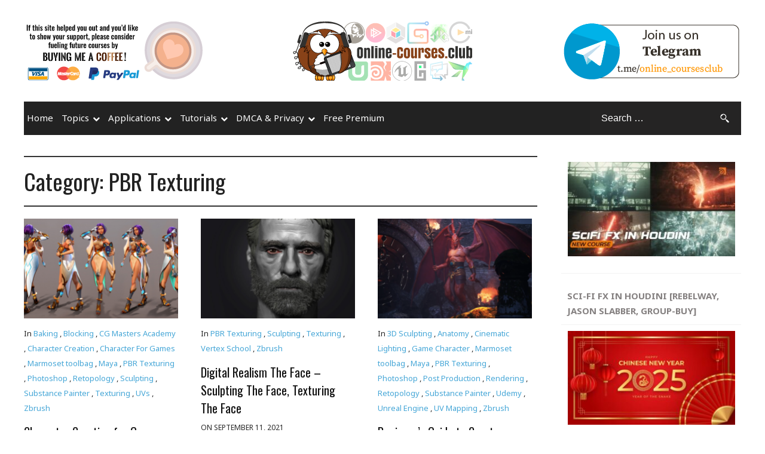

--- FILE ---
content_type: text/html; charset=UTF-8
request_url: https://online-courses.club/category/pbr-texturing/
body_size: 14959
content:
<!DOCTYPE html>
<html lang="en-US">
<head itemscope="itemscope" itemtype="http://schema.org/WebSite">
	<meta charset="UTF-8" />
		<meta name="viewport" content="width=device-width, initial-scale=1" />
		<link rel="profile" href="https://gmpg.org/xfn/11" />
	<meta name='robots' content='index, follow, max-image-preview:large, max-snippet:-1, max-video-preview:-1' />

	<!-- This site is optimized with the Yoast SEO Premium plugin v21.5 (Yoast SEO v21.7) - https://yoast.com/wordpress/plugins/seo/ -->
	<title>PBR Texturing Archives &#060; Premium Courses Online</title>
	<link rel="canonical" href="https://online-courses.club/category/pbr-texturing/" />
	<meta property="og:locale" content="en_US" />
	<meta property="og:type" content="article" />
	<meta property="og:title" content="PBR Texturing Archives" />
	<meta property="og:url" content="https://online-courses.club/category/pbr-texturing/" />
	<meta property="og:site_name" content="Premium Courses Online" />
	<meta name="twitter:card" content="summary_large_image" />
	<script type="application/ld+json" class="yoast-schema-graph">{"@context":"https://schema.org","@graph":[{"@type":"CollectionPage","@id":"https://online-courses.club/category/pbr-texturing/","url":"https://online-courses.club/category/pbr-texturing/","name":"PBR Texturing Archives &#060; Premium Courses Online","isPartOf":{"@id":"https://online-courses.club/#website"},"primaryImageOfPage":{"@id":"https://online-courses.club/category/pbr-texturing/#primaryimage"},"image":{"@id":"https://online-courses.club/category/pbr-texturing/#primaryimage"},"thumbnailUrl":"https://online-courses.club/wp-content/uploads/2021/09/CGMA-Character-Creation-for-Games.png","breadcrumb":{"@id":"https://online-courses.club/category/pbr-texturing/#breadcrumb"},"inLanguage":"en-US"},{"@type":"ImageObject","inLanguage":"en-US","@id":"https://online-courses.club/category/pbr-texturing/#primaryimage","url":"https://online-courses.club/wp-content/uploads/2021/09/CGMA-Character-Creation-for-Games.png","contentUrl":"https://online-courses.club/wp-content/uploads/2021/09/CGMA-Character-Creation-for-Games.png","width":643,"height":357,"caption":"[CGMA] Character Creation for Games"},{"@type":"BreadcrumbList","@id":"https://online-courses.club/category/pbr-texturing/#breadcrumb","itemListElement":[{"@type":"ListItem","position":1,"name":"Home","item":"https://online-courses.club/"},{"@type":"ListItem","position":2,"name":"PBR Texturing"}]},{"@type":"WebSite","@id":"https://online-courses.club/#website","url":"https://online-courses.club/","name":"Premium Courses Online for FREE","description":"Watch and Learn. Educate yourself!","publisher":{"@id":"https://online-courses.club/#organization"},"potentialAction":[{"@type":"SearchAction","target":{"@type":"EntryPoint","urlTemplate":"https://online-courses.club/?s={search_term_string}"},"query-input":"required name=search_term_string"}],"inLanguage":"en-US"},{"@type":"Organization","@id":"https://online-courses.club/#organization","name":"Premium Courses Online for FREE","url":"https://online-courses.club/","logo":{"@type":"ImageObject","inLanguage":"en-US","@id":"https://online-courses.club/#/schema/logo/image/","url":"https://online-courses.club/wp-content/uploads/2018/07/online-courses-club-logo.png","contentUrl":"https://online-courses.club/wp-content/uploads/2018/07/online-courses-club-logo.png","width":300,"height":100,"caption":"Premium Courses Online for FREE"},"image":{"@id":"https://online-courses.club/#/schema/logo/image/"}}]}</script>
	<!-- / Yoast SEO Premium plugin. -->


<link rel='dns-prefetch' href='//fonts.googleapis.com' />
<link rel="alternate" type="application/rss+xml" title="Premium Courses Online &raquo; Feed" href="https://online-courses.club/feed/" />
<link rel="alternate" type="application/rss+xml" title="Premium Courses Online &raquo; Comments Feed" href="https://online-courses.club/comments/feed/" />
<link rel="alternate" type="application/rss+xml" title="Premium Courses Online &raquo; PBR Texturing Category Feed" href="https://online-courses.club/category/pbr-texturing/feed/" />
<script type="text/javascript">
window._wpemojiSettings = {"baseUrl":"https:\/\/s.w.org\/images\/core\/emoji\/14.0.0\/72x72\/","ext":".png","svgUrl":"https:\/\/s.w.org\/images\/core\/emoji\/14.0.0\/svg\/","svgExt":".svg","source":{"concatemoji":"https:\/\/online-courses.club\/wp-includes\/js\/wp-emoji-release.min.js?ver=6.4.2"}};
/*! This file is auto-generated */
!function(i,n){var o,s,e;function c(e){try{var t={supportTests:e,timestamp:(new Date).valueOf()};sessionStorage.setItem(o,JSON.stringify(t))}catch(e){}}function p(e,t,n){e.clearRect(0,0,e.canvas.width,e.canvas.height),e.fillText(t,0,0);var t=new Uint32Array(e.getImageData(0,0,e.canvas.width,e.canvas.height).data),r=(e.clearRect(0,0,e.canvas.width,e.canvas.height),e.fillText(n,0,0),new Uint32Array(e.getImageData(0,0,e.canvas.width,e.canvas.height).data));return t.every(function(e,t){return e===r[t]})}function u(e,t,n){switch(t){case"flag":return n(e,"\ud83c\udff3\ufe0f\u200d\u26a7\ufe0f","\ud83c\udff3\ufe0f\u200b\u26a7\ufe0f")?!1:!n(e,"\ud83c\uddfa\ud83c\uddf3","\ud83c\uddfa\u200b\ud83c\uddf3")&&!n(e,"\ud83c\udff4\udb40\udc67\udb40\udc62\udb40\udc65\udb40\udc6e\udb40\udc67\udb40\udc7f","\ud83c\udff4\u200b\udb40\udc67\u200b\udb40\udc62\u200b\udb40\udc65\u200b\udb40\udc6e\u200b\udb40\udc67\u200b\udb40\udc7f");case"emoji":return!n(e,"\ud83e\udef1\ud83c\udffb\u200d\ud83e\udef2\ud83c\udfff","\ud83e\udef1\ud83c\udffb\u200b\ud83e\udef2\ud83c\udfff")}return!1}function f(e,t,n){var r="undefined"!=typeof WorkerGlobalScope&&self instanceof WorkerGlobalScope?new OffscreenCanvas(300,150):i.createElement("canvas"),a=r.getContext("2d",{willReadFrequently:!0}),o=(a.textBaseline="top",a.font="600 32px Arial",{});return e.forEach(function(e){o[e]=t(a,e,n)}),o}function t(e){var t=i.createElement("script");t.src=e,t.defer=!0,i.head.appendChild(t)}"undefined"!=typeof Promise&&(o="wpEmojiSettingsSupports",s=["flag","emoji"],n.supports={everything:!0,everythingExceptFlag:!0},e=new Promise(function(e){i.addEventListener("DOMContentLoaded",e,{once:!0})}),new Promise(function(t){var n=function(){try{var e=JSON.parse(sessionStorage.getItem(o));if("object"==typeof e&&"number"==typeof e.timestamp&&(new Date).valueOf()<e.timestamp+604800&&"object"==typeof e.supportTests)return e.supportTests}catch(e){}return null}();if(!n){if("undefined"!=typeof Worker&&"undefined"!=typeof OffscreenCanvas&&"undefined"!=typeof URL&&URL.createObjectURL&&"undefined"!=typeof Blob)try{var e="postMessage("+f.toString()+"("+[JSON.stringify(s),u.toString(),p.toString()].join(",")+"));",r=new Blob([e],{type:"text/javascript"}),a=new Worker(URL.createObjectURL(r),{name:"wpTestEmojiSupports"});return void(a.onmessage=function(e){c(n=e.data),a.terminate(),t(n)})}catch(e){}c(n=f(s,u,p))}t(n)}).then(function(e){for(var t in e)n.supports[t]=e[t],n.supports.everything=n.supports.everything&&n.supports[t],"flag"!==t&&(n.supports.everythingExceptFlag=n.supports.everythingExceptFlag&&n.supports[t]);n.supports.everythingExceptFlag=n.supports.everythingExceptFlag&&!n.supports.flag,n.DOMReady=!1,n.readyCallback=function(){n.DOMReady=!0}}).then(function(){return e}).then(function(){var e;n.supports.everything||(n.readyCallback(),(e=n.source||{}).concatemoji?t(e.concatemoji):e.wpemoji&&e.twemoji&&(t(e.twemoji),t(e.wpemoji)))}))}((window,document),window._wpemojiSettings);
</script>
<style type="text/css">
img.wp-smiley,
img.emoji {
	display: inline !important;
	border: none !important;
	box-shadow: none !important;
	height: 1em !important;
	width: 1em !important;
	margin: 0 0.07em !important;
	vertical-align: -0.1em !important;
	background: none !important;
	padding: 0 !important;
}
</style>
	<link rel='stylesheet' id='wp-block-library-css' href='https://online-courses.club/wp-includes/css/dist/block-library/style.min.css?ver=6.4.2' type='text/css' media='all' />
<style id='classic-theme-styles-inline-css' type='text/css'>
/*! This file is auto-generated */
.wp-block-button__link{color:#fff;background-color:#32373c;border-radius:9999px;box-shadow:none;text-decoration:none;padding:calc(.667em + 2px) calc(1.333em + 2px);font-size:1.125em}.wp-block-file__button{background:#32373c;color:#fff;text-decoration:none}
</style>
<style id='global-styles-inline-css' type='text/css'>
body{--wp--preset--color--black: #000000;--wp--preset--color--cyan-bluish-gray: #abb8c3;--wp--preset--color--white: #ffffff;--wp--preset--color--pale-pink: #f78da7;--wp--preset--color--vivid-red: #cf2e2e;--wp--preset--color--luminous-vivid-orange: #ff6900;--wp--preset--color--luminous-vivid-amber: #fcb900;--wp--preset--color--light-green-cyan: #7bdcb5;--wp--preset--color--vivid-green-cyan: #00d084;--wp--preset--color--pale-cyan-blue: #8ed1fc;--wp--preset--color--vivid-cyan-blue: #0693e3;--wp--preset--color--vivid-purple: #9b51e0;--wp--preset--gradient--vivid-cyan-blue-to-vivid-purple: linear-gradient(135deg,rgba(6,147,227,1) 0%,rgb(155,81,224) 100%);--wp--preset--gradient--light-green-cyan-to-vivid-green-cyan: linear-gradient(135deg,rgb(122,220,180) 0%,rgb(0,208,130) 100%);--wp--preset--gradient--luminous-vivid-amber-to-luminous-vivid-orange: linear-gradient(135deg,rgba(252,185,0,1) 0%,rgba(255,105,0,1) 100%);--wp--preset--gradient--luminous-vivid-orange-to-vivid-red: linear-gradient(135deg,rgba(255,105,0,1) 0%,rgb(207,46,46) 100%);--wp--preset--gradient--very-light-gray-to-cyan-bluish-gray: linear-gradient(135deg,rgb(238,238,238) 0%,rgb(169,184,195) 100%);--wp--preset--gradient--cool-to-warm-spectrum: linear-gradient(135deg,rgb(74,234,220) 0%,rgb(151,120,209) 20%,rgb(207,42,186) 40%,rgb(238,44,130) 60%,rgb(251,105,98) 80%,rgb(254,248,76) 100%);--wp--preset--gradient--blush-light-purple: linear-gradient(135deg,rgb(255,206,236) 0%,rgb(152,150,240) 100%);--wp--preset--gradient--blush-bordeaux: linear-gradient(135deg,rgb(254,205,165) 0%,rgb(254,45,45) 50%,rgb(107,0,62) 100%);--wp--preset--gradient--luminous-dusk: linear-gradient(135deg,rgb(255,203,112) 0%,rgb(199,81,192) 50%,rgb(65,88,208) 100%);--wp--preset--gradient--pale-ocean: linear-gradient(135deg,rgb(255,245,203) 0%,rgb(182,227,212) 50%,rgb(51,167,181) 100%);--wp--preset--gradient--electric-grass: linear-gradient(135deg,rgb(202,248,128) 0%,rgb(113,206,126) 100%);--wp--preset--gradient--midnight: linear-gradient(135deg,rgb(2,3,129) 0%,rgb(40,116,252) 100%);--wp--preset--font-size--small: 13px;--wp--preset--font-size--medium: 20px;--wp--preset--font-size--large: 36px;--wp--preset--font-size--x-large: 42px;--wp--preset--spacing--20: 0.44rem;--wp--preset--spacing--30: 0.67rem;--wp--preset--spacing--40: 1rem;--wp--preset--spacing--50: 1.5rem;--wp--preset--spacing--60: 2.25rem;--wp--preset--spacing--70: 3.38rem;--wp--preset--spacing--80: 5.06rem;--wp--preset--shadow--natural: 6px 6px 9px rgba(0, 0, 0, 0.2);--wp--preset--shadow--deep: 12px 12px 50px rgba(0, 0, 0, 0.4);--wp--preset--shadow--sharp: 6px 6px 0px rgba(0, 0, 0, 0.2);--wp--preset--shadow--outlined: 6px 6px 0px -3px rgba(255, 255, 255, 1), 6px 6px rgba(0, 0, 0, 1);--wp--preset--shadow--crisp: 6px 6px 0px rgba(0, 0, 0, 1);}:where(.is-layout-flex){gap: 0.5em;}:where(.is-layout-grid){gap: 0.5em;}body .is-layout-flow > .alignleft{float: left;margin-inline-start: 0;margin-inline-end: 2em;}body .is-layout-flow > .alignright{float: right;margin-inline-start: 2em;margin-inline-end: 0;}body .is-layout-flow > .aligncenter{margin-left: auto !important;margin-right: auto !important;}body .is-layout-constrained > .alignleft{float: left;margin-inline-start: 0;margin-inline-end: 2em;}body .is-layout-constrained > .alignright{float: right;margin-inline-start: 2em;margin-inline-end: 0;}body .is-layout-constrained > .aligncenter{margin-left: auto !important;margin-right: auto !important;}body .is-layout-constrained > :where(:not(.alignleft):not(.alignright):not(.alignfull)){max-width: var(--wp--style--global--content-size);margin-left: auto !important;margin-right: auto !important;}body .is-layout-constrained > .alignwide{max-width: var(--wp--style--global--wide-size);}body .is-layout-flex{display: flex;}body .is-layout-flex{flex-wrap: wrap;align-items: center;}body .is-layout-flex > *{margin: 0;}body .is-layout-grid{display: grid;}body .is-layout-grid > *{margin: 0;}:where(.wp-block-columns.is-layout-flex){gap: 2em;}:where(.wp-block-columns.is-layout-grid){gap: 2em;}:where(.wp-block-post-template.is-layout-flex){gap: 1.25em;}:where(.wp-block-post-template.is-layout-grid){gap: 1.25em;}.has-black-color{color: var(--wp--preset--color--black) !important;}.has-cyan-bluish-gray-color{color: var(--wp--preset--color--cyan-bluish-gray) !important;}.has-white-color{color: var(--wp--preset--color--white) !important;}.has-pale-pink-color{color: var(--wp--preset--color--pale-pink) !important;}.has-vivid-red-color{color: var(--wp--preset--color--vivid-red) !important;}.has-luminous-vivid-orange-color{color: var(--wp--preset--color--luminous-vivid-orange) !important;}.has-luminous-vivid-amber-color{color: var(--wp--preset--color--luminous-vivid-amber) !important;}.has-light-green-cyan-color{color: var(--wp--preset--color--light-green-cyan) !important;}.has-vivid-green-cyan-color{color: var(--wp--preset--color--vivid-green-cyan) !important;}.has-pale-cyan-blue-color{color: var(--wp--preset--color--pale-cyan-blue) !important;}.has-vivid-cyan-blue-color{color: var(--wp--preset--color--vivid-cyan-blue) !important;}.has-vivid-purple-color{color: var(--wp--preset--color--vivid-purple) !important;}.has-black-background-color{background-color: var(--wp--preset--color--black) !important;}.has-cyan-bluish-gray-background-color{background-color: var(--wp--preset--color--cyan-bluish-gray) !important;}.has-white-background-color{background-color: var(--wp--preset--color--white) !important;}.has-pale-pink-background-color{background-color: var(--wp--preset--color--pale-pink) !important;}.has-vivid-red-background-color{background-color: var(--wp--preset--color--vivid-red) !important;}.has-luminous-vivid-orange-background-color{background-color: var(--wp--preset--color--luminous-vivid-orange) !important;}.has-luminous-vivid-amber-background-color{background-color: var(--wp--preset--color--luminous-vivid-amber) !important;}.has-light-green-cyan-background-color{background-color: var(--wp--preset--color--light-green-cyan) !important;}.has-vivid-green-cyan-background-color{background-color: var(--wp--preset--color--vivid-green-cyan) !important;}.has-pale-cyan-blue-background-color{background-color: var(--wp--preset--color--pale-cyan-blue) !important;}.has-vivid-cyan-blue-background-color{background-color: var(--wp--preset--color--vivid-cyan-blue) !important;}.has-vivid-purple-background-color{background-color: var(--wp--preset--color--vivid-purple) !important;}.has-black-border-color{border-color: var(--wp--preset--color--black) !important;}.has-cyan-bluish-gray-border-color{border-color: var(--wp--preset--color--cyan-bluish-gray) !important;}.has-white-border-color{border-color: var(--wp--preset--color--white) !important;}.has-pale-pink-border-color{border-color: var(--wp--preset--color--pale-pink) !important;}.has-vivid-red-border-color{border-color: var(--wp--preset--color--vivid-red) !important;}.has-luminous-vivid-orange-border-color{border-color: var(--wp--preset--color--luminous-vivid-orange) !important;}.has-luminous-vivid-amber-border-color{border-color: var(--wp--preset--color--luminous-vivid-amber) !important;}.has-light-green-cyan-border-color{border-color: var(--wp--preset--color--light-green-cyan) !important;}.has-vivid-green-cyan-border-color{border-color: var(--wp--preset--color--vivid-green-cyan) !important;}.has-pale-cyan-blue-border-color{border-color: var(--wp--preset--color--pale-cyan-blue) !important;}.has-vivid-cyan-blue-border-color{border-color: var(--wp--preset--color--vivid-cyan-blue) !important;}.has-vivid-purple-border-color{border-color: var(--wp--preset--color--vivid-purple) !important;}.has-vivid-cyan-blue-to-vivid-purple-gradient-background{background: var(--wp--preset--gradient--vivid-cyan-blue-to-vivid-purple) !important;}.has-light-green-cyan-to-vivid-green-cyan-gradient-background{background: var(--wp--preset--gradient--light-green-cyan-to-vivid-green-cyan) !important;}.has-luminous-vivid-amber-to-luminous-vivid-orange-gradient-background{background: var(--wp--preset--gradient--luminous-vivid-amber-to-luminous-vivid-orange) !important;}.has-luminous-vivid-orange-to-vivid-red-gradient-background{background: var(--wp--preset--gradient--luminous-vivid-orange-to-vivid-red) !important;}.has-very-light-gray-to-cyan-bluish-gray-gradient-background{background: var(--wp--preset--gradient--very-light-gray-to-cyan-bluish-gray) !important;}.has-cool-to-warm-spectrum-gradient-background{background: var(--wp--preset--gradient--cool-to-warm-spectrum) !important;}.has-blush-light-purple-gradient-background{background: var(--wp--preset--gradient--blush-light-purple) !important;}.has-blush-bordeaux-gradient-background{background: var(--wp--preset--gradient--blush-bordeaux) !important;}.has-luminous-dusk-gradient-background{background: var(--wp--preset--gradient--luminous-dusk) !important;}.has-pale-ocean-gradient-background{background: var(--wp--preset--gradient--pale-ocean) !important;}.has-electric-grass-gradient-background{background: var(--wp--preset--gradient--electric-grass) !important;}.has-midnight-gradient-background{background: var(--wp--preset--gradient--midnight) !important;}.has-small-font-size{font-size: var(--wp--preset--font-size--small) !important;}.has-medium-font-size{font-size: var(--wp--preset--font-size--medium) !important;}.has-large-font-size{font-size: var(--wp--preset--font-size--large) !important;}.has-x-large-font-size{font-size: var(--wp--preset--font-size--x-large) !important;}
.wp-block-navigation a:where(:not(.wp-element-button)){color: inherit;}
:where(.wp-block-post-template.is-layout-flex){gap: 1.25em;}:where(.wp-block-post-template.is-layout-grid){gap: 1.25em;}
:where(.wp-block-columns.is-layout-flex){gap: 2em;}:where(.wp-block-columns.is-layout-grid){gap: 2em;}
.wp-block-pullquote{font-size: 1.5em;line-height: 1.6;}
</style>
<link rel='stylesheet' id='wp-polls-css' href='https://online-courses.club/wp-content/plugins/wp-polls/polls-css.css?ver=2.77.2' type='text/css' media='all' />
<style id='wp-polls-inline-css' type='text/css'>
.wp-polls .pollbar {
	margin: 1px;
	font-size: 6px;
	line-height: 8px;
	height: 8px;
	background-image: url('https://online-courses.club/wp-content/plugins/wp-polls/images/default/pollbg.gif');
	border: 1px solid #c8c8c8;
}

</style>
<link rel='stylesheet' id='admania-parent-style-css' href='https://online-courses.club/wp-content/themes/admania/style.css?ver=6.4.2' type='text/css' media='all' />
<link rel='stylesheet' id='admania-child-style-css' href='https://online-courses.club/wp-content/themes/admania-child/style.css?ver=9.0' type='text/css' media='all' />
<link rel='stylesheet' id='admania-fonts-css' href='//fonts.googleapis.com/css?family=Oswald%7CNoto+Sans%3A100%2C300%2C400%2C700%26subset%3Dlatin%2Clatin-ext' type='text/css' media='all' />
<link rel='stylesheet' id='admania-style-css' href='https://online-courses.club/wp-content/themes/admania-child/style.css?ver=6.4.2' type='text/css' media='all' />
<style id='admania-style-inline-css' type='text/css'>

		h1 {
		font-weight:normal;
		font-family:Oswald !important;
		font-size:38px;
		line-height:47px;
		}

		h2 {
		font-weight:normal;
		font-family:Oswald !important;
		font-size:32px;
		line-height:41px;
		}

		h3 {
		font-weight:normal;
		font-family:Oswald !important;
		font-size:28px;
		line-height:32px;
		}

		h4 {
		font-weight:normal;
		font-family:Oswald !important;
		font-size:24px;
		line-height:30px;
		}

		h5 {
		font-weight:normal;
		font-family:Oswald !important;
		font-size:20px;
		line-height:28px;
		}

		h6 {
		font-weight:normal;
		font-family:Oswald !important;
		font-size:17px;
		line-height:25px;
		}

		body {
			font-family:Noto Sans;color:#282828 ;
			background: #ffffff;font-size: 15px;
			line-height:25px;
		}

		.admania_entrycontent a {
		color: #858181 !important;
		text-decoration:underline !important;
		}
.admania_entrycontent a:hover {color: #47a7d7 !important;}
h1,h2,h3,h4,h5,h6 {color:#222;text-transform: none;}
.admania_headertopalt,.admania_mobileheader,.admania_headerbtm,.admania_headersgstkyad {box-shadow: 2px 2px 5px #e3e3e3;border-bottom: 1px solid #dddddd;}
.admania_headertopsocial li a {color:#111;}
.admania_headerinneralt,.admania_menu .menu .sub-menu,.admania_boxedheadertop,.admania_boxedlayout .admania_secondarymenu .menu .sub-menu { background-color:#222222 !important;border: 0px solid #dddddd;box-shadow: 0px 0px 0px #e3e3e3;}
.admania_headersearchform .search-form  input[type="search"] {background:#252424;color:#fff;}
.admania_headersearchform .search-form input[type="search"]::-webkit-input-placeholder {color:#fff;}
.admania_headersearchform .search-form input[type="search"]::-moz-placeholder {color:#fff;}
.admania_headersearchform .search-form input[type="search"]::-ms-input-placeholder {color:#fff; }
.admania_headersearchform .search-form input[type="submit"] {background-color:#252424;}
.admania_slidercat,.admania_cat, .admania_featcatlist a,.owl-prev, .owl-next {background:#fff;color:#111;}
.admania_slidercontent h2 a,.admania_slidercontent {color:#fff;}
.reply a,.admania_top a,.admania_slidercat5 a,.admania_slidercat2 a,input[type="reset"], input[type="button"], input[type="submit"], button {background:#47a7d7;color:#fff;}
.admania_slidercontent2, .admania_slidercontent2 a {color:#fff !important;}
.admania_slidercat4 a {color:#47a7d7 !important;}
.reply a:hover,.admania_top a:hover,input[type="reset"]:hover, input[type="button"]:hover, input[type="submit"]:hover, button:hover {background:#2a2a2a;color:#fff;}
a,.admania_sitefooterinner .widget_admania_popular_post ul li h6 a {color:#858181;}
a:hover,.admania_slidercontent4  h2 a:hover,.admania_sitefooterinner .widget_admania_popular_post ul li h6 a:hover,.admania_boxedsldehdr h2 a:hover,.admania_boxedheadertop .admania_secondarymenu li a:hover,.admania_boxedlistitem h2 a:hover, .admania_boxedgriditem h2 a:hover,.admania_ly2ftsection h2 a:hover,.admania_headertopsocial li a:hover, .admania_slidercontent h2 a:hover, .admania_ftrattbtontop .admania_fbflw:hover, .admania_ftrattbtontop .admania_twtflw:hover, .admania_ftrattbtontop .admania_lnkflw:hover, .widget .admania_socialiconfb:hover, .widget .admania_socialiconlnk:hover, .widget .admania_socialicontwt:hover {color:#47a7d7;}
.admanialayt5_entryfooter a { background-color:#222;color:#fff;}
.admania_slidercontent4 h2 a:hover,.admanialayt5_entryheader a:hover { color:#47a7d7 !important;}
.admania_pagelinks .admania_pglnlksaf:hover, .admania_pagination .page-numbers:hover {background:#47a7d7;border:1px solid#47a7d7;color:#fff;}
.admania_readmorelink a ,.admania_stickypost {background:#f9f9f9;color:#a59e9e;}
.admania_gridentry .admania_entrytitle {min-height: 0px;}
.admania_readmorelink a:hover,.admanialayt5_entryfooter a:hover,.admanialayt5_entryfooter a:hover,.owl-next:hover,.owl-prev:hover, .owl-prev:hover ~ .owl-next,.admania_secondarymenu .owl-next:hover,.admania_secondarymenu .owl-prev:hover,.admania_secondarymenu .owl-prev:hover ~ .owl-next,.admania_secondarymenu .admania_nxtishover .owl-prev,.admania_nxtishover .owl-prev,.owl-prev:hover,.owl-next:hover{background:#47a7d7;color:#fff;}
.admania_menu li a:hover {background-color:#47a7d7;color:#fff;}
.admania_menu .admania_megamenu li a:hover {color:#47a7d7 !important;}
.admania_postoptionbox {background-color:#fbfbfb;border: 1px solid #eee;}
.admania_postoptionbox input[type="text"],.admania_widgettit .admania_widgetsbrtit {background-color:#ffffff;border: 1px solid #eee;}
.admania_headersgstkyad,.admania_boxedsldecat {background-color:#ffffff;}
.bypostauthor {border-left: 1px solid #47a7d7;}
 .admania_nocomments,.admania_commentlist li { background: #f7f7f7;}
.admania_entrymeta a,.admania_gridentry .admania_entrymetablne a:hover,.admania_breadcrumb a,.admania_entrybyline a,.admania_aboutreadmore { color:#47a7d7;}
.admania_entrymeta a:hover,.admania_gridentry .admania_entrymetablne a,.admania_breadcrumb a:hover,.admania_aboutreadmore:hover,.admania_entrybyline a:hover { color:#858181;}
.admania_headertoplayt3,.admania_headertoplayt5_top { background-color:#1d1d1d;}
.admania_gridpstlayt3 .admania_gridpost_entryfooter .admania_pstrdmr { color:#222;}
.admania_headermidlayt3 { background-color:#f7f7f7;}
.admania_menu li a {color:#fff;}
.admania_lay2headerright .menu li a,.admania_lay4_menu li a  {color:#222222;}
.admania_lay4_menu .sub-menu li a {color:#fff;}
.admania_gridpstlayt3 .admania_gridpost_entryfooter .admania_pstrdmr:hover,.admania_slidercontent5 h2 a:hover,.admania_slidermetaby5 a:hover { color:#47a7d7 !important;}
.admania_stylishad { right:0%;bottom:0%;}
.admania_pgstylishad { right:0%;bottom:0%;}
.admania_sitefooterinnertop,.admania_sitefooterlogo {color:#858181;}
.admania_sitefooter {background-color:#222222;}
.admania_sitefooterinnertop li a,.admania_sitefooterlogo {border-bottom: 1px solid #2d2d2d !important;}
.admania_sitefooterinnertop .admania_footerwidgets-title, .admania_sitefooterinnertop .widget-title {color:#ffffff;}
.admania_boxedlayout .admania_menu li a:hover {background-color: transparent !important; color:#47a7d7!important;}
.admania_boxedlayout .admania_boxedheadertop a { color:#7b7b7b;}
.admania_headertopalt {display:none;}
.admania_aftrnthprad  {float:none;margin:0px;} 
.admania_pgaftrnthprad {float:none;margin:;} 
.admania_headertoplayt5 .admania_menu li a:hover,.admania_lay5_menu .menu .current-menu-item > a {background-color:transparent;color:#47a7d7!important;}
 
		@media screen and (max-width:1200px) {
	
		.admania_boxedlayout .admania_headerinner {
			width:100% !important;
			padding: 0 20px !important;
		}
		
		}
 
		@media screen and (max-width:1200px) {
		.admania_siteinner, 
		.admania_sitefooterinner, 
		.admania_headerbtminner, 
		.admania_headerinner {
		width:100%;
		padding: 0 20px;
		}
		
		
		.admania_boxedlayout .admania_siteinner {
		padding: 0px;
		}
		.admania_boxedlayout .admania_siteinner,
		.admania_boxedlayout  .admania_sitefooterinner {
			width:100% !important;
		}
		.search-form label {
			width: 68%;
		}
		.admania_lay2headerright .menu li a {
			font-size: 16px;
			padding: 18px 15px;
			color:#fff;
		}
		
				
		.admania_layout5gridpst {
		margin: 0 3% 3% 0;
	   }

		.admania_gridentry {
		width: 47.1%;
		}

		.admania_featcatlist {
			width: 30%;
		}

		.admania_featcatlist a {
			padding: 4px 14px;
			font-size: 13px;
		}

		.admanina_afterheaderadleft {
		width: 72%;
		}

		.admanina_afterheaderadright {
			width: 25%;
		}

		.admania_optin {
			padding: 27px 25px;
		}

		}
@media screen and (max-width:990px) {
        .admania_headerinneralt .menu,.admania_lay3_menu .menu,.admania_headermidlayt4 .menu,.admania_boxedheaderbot .admania_menu .menu  {
			background:#222222 !important;
		}
		.admania_headertoplayt5_bottom .menu  {
			background:#ffffff !important;
		}
		}

</style>
<script type='text/javascript' src='https://online-courses.club/wp-includes/js/jquery/jquery.min.js?ver=3.7.0' id='jquery-core-js'></script>
<script type='text/javascript' src='https://online-courses.club/wp-includes/js/jquery/jquery-migrate.min.js?ver=3.4.1' id='jquery-migrate-js'></script>
<link rel="https://api.w.org/" href="https://online-courses.club/wp-json/" /><link rel="alternate" type="application/json" href="https://online-courses.club/wp-json/wp/v2/categories/19958" /><link rel="EditURI" type="application/rsd+xml" title="RSD" href="https://online-courses.club/xmlrpc.php?rsd" />
<meta name="generator" content="WordPress 6.4.2" />
<form id="admania_frontlvedtr_saveoptions" class="admania_frontlvedtr_hiddenitems" name="admania_frontlvedtr_saveoptions" action="" method="post">	
<div id="admania_flvedsavealert"></div>
<input type="submit" name="admania_frnendlv_updateoptions" value="Save" class="admania_lvedtsubmtbtn admania_lvedtsubmtpbtn">
 <span class="admania_front_endliveeditclkcnt admania_front_lay1lfhdlinkad1">
		  
	Ad Clicks :<textarea  class="admania_lt1hd1lnkadcontnum " id="admania_frontliveeditor_settings[admania_lveditlefthdlnkad1]" name="admania_frontliveeditor_settings[admania_lveditlefthdlnkad1]" rows="1" cols="1">194</textarea>
	Ad Views :<textarea  class="admania_lt1hd1lnkadviewnum " id="admania_frontliveeditor_settings[admania_lveditlefthdlnkad1vw]" name="admania_frontliveeditor_settings[admania_lveditlefthdlnkad1vw]" rows="1" cols="1">276885</textarea>
  
</span> 
<span class="admania_front_endliveeditclkcnt admania_front_lay1rghdlnkad1">
		  
	Ad Clicks :<textarea  class="admania_rg1hd1lnkadcontnum " id="admania_frontliveeditor_settings[admania_lveditrighthdlnkad1]" name="admania_frontliveeditor_settings[admania_lveditrighthdlnkad1]" rows="1" cols="1">203</textarea>
	Ad Views :<textarea  class="admania_rg1hd1lnkadviewnum " id="admania_frontliveeditor_settings[admania_lveditrighthdlnkad1vw]" name="admania_frontliveeditor_settings[admania_lveditrighthdlnkad1vw]" rows="1" cols="1">167900</textarea>
  
</span> 
<span class="admania_front_endliveeditclkcnt admania_front_lay1sblflnkad">
		  
		Ad Clicks :<textarea  class="admania_ly1sblflnkadclknm " id="admania_frontliveeditor_settings[admania_lveditsblflnkadck]" name="admania_frontliveeditor_settings[admania_lveditsblflnkadck]" rows="1" cols="1">0</textarea>
		Ad Views :<textarea  class="admania_ly1sblflnkadvwnm " id="admania_frontliveeditor_settings[admania_lveditsblflnkadvw]" name="admania_frontliveeditor_settings[admania_lveditsblflnkadvw]" rows="1" cols="1">0</textarea>
  
</span> 
<span class="admania_front_endliveeditclkcnt admania_front_lay1sbrglnkad">
		  
	Ad Clicks :<textarea  class="admania_ly1sbrglnkadclknm " id="admania_frontliveeditor_settings[admania_lveditsbrglnkadck]" name="admania_frontliveeditor_settings[admania_lveditsbrglnkadck]" rows="1" cols="1">0</textarea>
	Ad Views :<textarea  class="admania_ly1sbrglnkadvwnm " id="admania_frontliveeditor_settings[admania_lveditsbrglnkadvw]" name="admania_frontliveeditor_settings[admania_lveditsbrglnkadvw]" rows="1" cols="1">0</textarea>
  
</span> 
<input type="hidden" name="action" value="admania_fnrlvedt_updateoption"/>
<input type="hidden" name="security" value="080491cece" />
<input type="submit" name="admania_frnendlv_updateoptions" value="Save" class="admania_lvedtsubmtbtn admania_lvedtsubmtpbtn"/>

</form>

<script async src="https://pagead2.googlesyndication.com/pagead/js/adsbygoogle.js?client=ca-pub-8116809492444022"
     crossorigin="anonymous"></script></head>


<body class="archive category category-pbr-texturing category-19958" itemscope="itemscope" itemtype="http://schema.org/WebPage">

<div class="admania_sitecontainer">

       <div class="admania_adblock_detector" id="admania_adb_enabled">
		<div class="admania_adb_enabledinner">
		<div class="admania_adb_enbtp">
			<i class="fa fa-exclamation-triangle" aria-hidden="true"></i>
		</div>
		<div class="admania_adb_enbtm">
		    <h6>Oh Snap!</h6>
			<p>It looks like you&#039;re using an adblocker.
Adblockers make us sad. We use ads to keep our content happy and free. If you like what we are doing please consider supporting us by whitelisting our website. You can report badly-behaved ads by clicking/tapping the nearby &#039;Advertisement&#039; X text.</p>
		</div>
		</div>
	</div>
		
	<header class="admania_siteheader" itemscope="" itemtype="http://schema.org/WPHeader">
		
		
		<div class="admania_headertopalt">
	<div class="admania_headerinner">
				<div class="admania_headertopleftalt">		
		<nav class="admania_secondarymenu" itemscope="itemscope" itemtype="http://schema.org/SiteNavigationElement">
					    </nav>	
		</div>
				<div class="admania_headertoprightalt">
		<div class="admania_headertopsocial">
		<ul>
				</ul>
		</div>
		</div>
		</div>
		</div>
		<div class="admania_headertop">
			<div class="admania_headerinner">			
						
			<div class="admania_headertopleft">
			
						<div id="admania_lyt1hdlflnkad_clvwstatics">
			<a href="https://mediafile.cc/upgrade/2" target="_blank">
						 <img src="https://online-courses.club/wp-content/uploads/2018/09/coffee-banner-300x100-right.png" alt="adimage" />
		    			 </a>
			</div>
					
			 </div>
			 
			 		<div class="admania_headertopmiddle">
			     					<a href="https://online-courses.club/" title="Premium Courses Online" class="admania_fontstlye">
					<img src=" http://online-courses.club/wp-content/uploads/2018/07/online-courses-club-logo.png" alt="Premium Courses Online" itemprop="image"/>
					</a>
								 </div>
			 
			 			 			 
			 <div class="admania_headertopright">
			 
			 			<div id="admania_lyt1hdrglnkad_clvwstatics">
			<a href="https://t.me/+87ohBH5yMf1jNmU1">
						 <img src="https://online-courses.club/wp-content/uploads/2020/08/join-us-in-telegram-2.png" alt="adimage" />
		    			 </a>
			</div>
						 
			 </div>
			 
			 			 
			</div>
		</div>
		<div class="admania_headerbottom">
			<div class="admania_headerinner admania_headerinneralt">
						 <nav class="admania_menu" itemscope="itemscope" itemtype="http://schema.org/SiteNavigationElement">
				<div class="menu-menu-container"><ul id="menu-menu" class="menu"><li id="menu-item-87" class="menu-item menu-item-type-custom menu-item-object-custom menu-item-home "><a href="https://online-courses.club/" class= "main-link">Home</a></li>
<li id="menu-item-765" class="menu-item menu-item-type-taxonomy menu-item-object-category menu-item-has-children "><a  href="https://online-courses.club/category/topics/" class= "main-link">Topics</a>
<ul class="sub-menu">
	<li id="menu-item-1277" class="menu-item menu-item-type-taxonomy menu-item-object-category "><a  href="https://online-courses.club/category/topics/3d-drawing/" class= "main-link">3D Drawing</a></li>
	<li id="menu-item-1276" class="menu-item menu-item-type-taxonomy menu-item-object-category "><a  href="https://online-courses.club/category/topics/2d-drawing/" class= "main-link">2D Drawing</a></li>
	<li id="menu-item-805" class="menu-item menu-item-type-taxonomy menu-item-object-category "><a  href="https://online-courses.club/category/topics/animation/" class= "main-link">Animation</a></li>
	<li id="menu-item-1878" class="menu-item menu-item-type-taxonomy menu-item-object-category "><a  href="https://online-courses.club/category/topics/game-design/" class= "main-link">Game Design</a></li>
	<li id="menu-item-1879" class="menu-item menu-item-type-taxonomy menu-item-object-category "><a  href="https://online-courses.club/category/topics/game-development/" class= "main-link">Game Development</a></li>
	<li id="menu-item-806" class="menu-item menu-item-type-taxonomy menu-item-object-category "><a  href="https://online-courses.club/category/topics/lighting/" class= "main-link">Lighting</a></li>
	<li id="menu-item-766" class="menu-item menu-item-type-taxonomy menu-item-object-category "><a  href="https://online-courses.club/category/topics/materials/" class= "main-link">Materials</a></li>
	<li id="menu-item-767" class="menu-item menu-item-type-taxonomy menu-item-object-category "><a  href="https://online-courses.club/category/topics/modeling/" class= "main-link">Modeling</a></li>
	<li id="menu-item-768" class="menu-item menu-item-type-taxonomy menu-item-object-category "><a  href="https://online-courses.club/category/topics/particles-dynamics/" class= "main-link">Particles + Dynamics</a></li>
	<li id="menu-item-769" class="menu-item menu-item-type-taxonomy menu-item-object-category "><a  href="https://online-courses.club/category/topics/post-production/" class= "main-link">Post Production</a></li>
	<li id="menu-item-770" class="menu-item menu-item-type-taxonomy menu-item-object-category "><a  href="https://online-courses.club/category/topics/previsualization/" class= "main-link">Previsualization</a></li>
	<li id="menu-item-771" class="menu-item menu-item-type-taxonomy menu-item-object-category "><a  href="https://online-courses.club/category/topics/projects/" class= "main-link">Projects</a></li>
	<li id="menu-item-772" class="menu-item menu-item-type-taxonomy menu-item-object-category "><a  href="https://online-courses.club/category/topics/prototyping/" class= "main-link">Prototyping</a></li>
	<li id="menu-item-773" class="menu-item menu-item-type-taxonomy menu-item-object-category "><a  href="https://online-courses.club/category/topics/rendering/" class= "main-link">Rendering</a></li>
	<li id="menu-item-774" class="menu-item menu-item-type-taxonomy menu-item-object-category "><a  href="https://online-courses.club/category/topics/rigging/" class= "main-link">Rigging</a></li>
	<li id="menu-item-775" class="menu-item menu-item-type-taxonomy menu-item-object-category "><a  href="https://online-courses.club/category/topics/sculpting/" class= "main-link">Sculpting</a></li>
	<li id="menu-item-776" class="menu-item menu-item-type-taxonomy menu-item-object-category "><a  href="https://online-courses.club/category/topics/textures/" class= "main-link">Textures</a></li>
</ul>
</li>
<li id="menu-item-777" class="menu-item menu-item-type-taxonomy menu-item-object-category menu-item-has-children "><a  href="https://online-courses.club/category/applications/" class= "main-link">Applications</a>
<ul class="sub-menu">
	<li id="menu-item-778" class="menu-item menu-item-type-taxonomy menu-item-object-category menu-item-has-children "><a  href="https://online-courses.club/category/applications/adobe/" class= "main-link">Adobe</a>
	<ul class="sub-menu">
		<li id="menu-item-269" class="menu-item menu-item-type-taxonomy menu-item-object-category "><a  href="https://online-courses.club/category/applications/adobe/after-effects/" class= "main-link">After Effects</a></li>
		<li id="menu-item-268" class="menu-item menu-item-type-taxonomy menu-item-object-category "><a  href="https://online-courses.club/category/applications/adobe/illustrator/" class= "main-link">Illustrator</a></li>
		<li id="menu-item-266" class="menu-item menu-item-type-taxonomy menu-item-object-category "><a  href="https://online-courses.club/category/applications/adobe/photoshop/" class= "main-link">Photoshop</a></li>
		<li id="menu-item-779" class="menu-item menu-item-type-taxonomy menu-item-object-category "><a  href="https://online-courses.club/category/applications/adobe/premiere/" class= "main-link">Premiere</a></li>
		<li id="menu-item-781" class="menu-item menu-item-type-taxonomy menu-item-object-category "><a  href="https://online-courses.club/category/applications/adobe/lightroom/" class= "main-link">Lightroom</a></li>
		<li id="menu-item-782" class="menu-item menu-item-type-taxonomy menu-item-object-category "><a  href="https://online-courses.club/category/applications/adobe/indesign/" class= "main-link">InDesign</a></li>
	</ul>
</li>
	<li id="menu-item-783" class="menu-item menu-item-type-taxonomy menu-item-object-category menu-item-has-children "><a  href="https://online-courses.club/category/applications/autodesk/" class= "main-link">Autodesk</a>
	<ul class="sub-menu">
		<li id="menu-item-784" class="menu-item menu-item-type-taxonomy menu-item-object-category "><a  href="https://online-courses.club/category/applications/autodesk/3ds-max/" class= "main-link">3DS Max</a></li>
		<li id="menu-item-787" class="menu-item menu-item-type-taxonomy menu-item-object-category "><a  href="https://online-courses.club/category/applications/autodesk/maya/" class= "main-link">Maya</a></li>
		<li id="menu-item-785" class="menu-item menu-item-type-taxonomy menu-item-object-category "><a  href="https://online-courses.club/category/applications/autodesk/autocad/" class= "main-link">AutoCAD</a></li>
		<li id="menu-item-786" class="menu-item menu-item-type-taxonomy menu-item-object-category "><a  href="https://online-courses.club/category/applications/autodesk/fusion-360/" class= "main-link">Fusion 360</a></li>
		<li id="menu-item-791" class="menu-item menu-item-type-taxonomy menu-item-object-category "><a  href="https://online-courses.club/category/applications/autodesk/solidworks/" class= "main-link">Solidworks</a></li>
	</ul>
</li>
	<li id="menu-item-788" class="menu-item menu-item-type-taxonomy menu-item-object-category menu-item-has-children "><a  href="https://online-courses.club/category/applications/allegorithmic/" class= "main-link">Allegorithmic</a>
	<ul class="sub-menu">
		<li id="menu-item-789" class="menu-item menu-item-type-taxonomy menu-item-object-category "><a  href="https://online-courses.club/category/applications/allegorithmic/substance-designer/" class= "main-link">Substance Designer</a></li>
		<li id="menu-item-790" class="menu-item menu-item-type-taxonomy menu-item-object-category "><a  href="https://online-courses.club/category/applications/allegorithmic/substance-painter/" class= "main-link">Substance Painter</a></li>
	</ul>
</li>
	<li id="menu-item-265" class="menu-item menu-item-type-taxonomy menu-item-object-category "><a  href="https://online-courses.club/category/applications/blender/" class= "main-link">Blender</a></li>
	<li id="menu-item-264" class="menu-item menu-item-type-taxonomy menu-item-object-category "><a  href="https://online-courses.club/category/applications/cinema-4d/" class= "main-link">Cinema 4D</a></li>
	<li id="menu-item-792" class="menu-item menu-item-type-taxonomy menu-item-object-category "><a  href="https://online-courses.club/category/applications/davinci-resolve/" class= "main-link">DaVinci Resolve</a></li>
	<li id="menu-item-793" class="menu-item menu-item-type-taxonomy menu-item-object-category "><a  href="https://online-courses.club/category/applications/godot/" class= "main-link">Godot</a></li>
	<li id="menu-item-8367" class="menu-item menu-item-type-taxonomy menu-item-object-category "><a  href="https://online-courses.club/category/applications/houdini/" class= "main-link">Houdini</a></li>
	<li id="menu-item-794" class="menu-item menu-item-type-taxonomy menu-item-object-category "><a  href="https://online-courses.club/category/applications/marmoset-toolbag/" class= "main-link">Marmoset toolbag</a></li>
	<li id="menu-item-795" class="menu-item menu-item-type-taxonomy menu-item-object-category "><a  href="https://online-courses.club/category/applications/octane-render/" class= "main-link">Octane Render</a></li>
	<li id="menu-item-796" class="menu-item menu-item-type-taxonomy menu-item-object-category "><a  href="https://online-courses.club/category/applications/plugins/arnold/" class= "main-link">Arnold</a></li>
	<li id="menu-item-1504" class="menu-item menu-item-type-taxonomy menu-item-object-category "><a  href="https://online-courses.club/category/applications/sketchup/" class= "main-link">Sketchup</a></li>
	<li id="menu-item-797" class="menu-item menu-item-type-taxonomy menu-item-object-category menu-item-has-children "><a  href="https://online-courses.club/category/applications/the-foundry/" class= "main-link">The Foundry</a>
	<ul class="sub-menu">
		<li id="menu-item-798" class="menu-item menu-item-type-taxonomy menu-item-object-category "><a  href="https://online-courses.club/category/applications/the-foundry/mari/" class= "main-link">Mari</a></li>
		<li id="menu-item-799" class="menu-item menu-item-type-taxonomy menu-item-object-category "><a  href="https://online-courses.club/category/applications/the-foundry/modo/" class= "main-link">Modo</a></li>
		<li id="menu-item-40683" class="menu-item menu-item-type-taxonomy menu-item-object-category "><a  href="https://online-courses.club/category/applications/the-foundry/nuke/" class= "main-link">Nuke</a></li>
	</ul>
</li>
	<li id="menu-item-800" class="menu-item menu-item-type-taxonomy menu-item-object-category "><a  href="https://online-courses.club/category/applications/unity/" class= "main-link">Unity</a></li>
	<li id="menu-item-801" class="menu-item menu-item-type-taxonomy menu-item-object-category "><a  href="https://online-courses.club/category/applications/unreal-engine/" class= "main-link">Unreal Engine</a></li>
	<li id="menu-item-802" class="menu-item menu-item-type-taxonomy menu-item-object-category "><a  href="https://online-courses.club/category/applications/vuforia/" class= "main-link">Vuforia</a></li>
	<li id="menu-item-803" class="menu-item menu-item-type-taxonomy menu-item-object-category "><a  href="https://online-courses.club/category/applications/xnormal/" class= "main-link">XNormal</a></li>
	<li id="menu-item-804" class="menu-item menu-item-type-taxonomy menu-item-object-category "><a  href="https://online-courses.club/category/applications/zbrush/" class= "main-link">Zbrush</a></li>
</ul>
</li>
<li id="menu-item-807" class="menu-item menu-item-type-taxonomy menu-item-object-category menu-item-has-children "><a  href="https://online-courses.club/category/tutorials/" class= "main-link">Tutorials</a>
<ul class="sub-menu">
	<li id="menu-item-1278" class="menu-item menu-item-type-taxonomy menu-item-object-category "><a  href="https://online-courses.club/category/tutorials/3dfluff/" class= "main-link">3DFluff</a></li>
	<li id="menu-item-1279" class="menu-item menu-item-type-taxonomy menu-item-object-category "><a  href="https://online-courses.club/category/tutorials/3dmotive/" class= "main-link">3DMotive</a></li>
	<li id="menu-item-21252" class="menu-item menu-item-type-taxonomy menu-item-object-category "><a  href="https://online-courses.club/category/tutorials/artstation-masterclasses/" class= "main-link">Artstation</a></li>
	<li id="menu-item-1280" class="menu-item menu-item-type-taxonomy menu-item-object-category "><a  href="https://online-courses.club/category/tutorials/blender-101/" class= "main-link">Blender 101</a></li>
	<li id="menu-item-1281" class="menu-item menu-item-type-taxonomy menu-item-object-category "><a  href="https://online-courses.club/category/tutorials/blender-cloud/" class= "main-link">Blender Cloud</a></li>
	<li id="menu-item-11794" class="menu-item menu-item-type-taxonomy menu-item-object-category "><a  href="https://online-courses.club/category/tutorials/domestika/" class= "main-link">Domestika</a></li>
	<li id="menu-item-1282" class="menu-item menu-item-type-taxonomy menu-item-object-category "><a  href="https://online-courses.club/category/tutorials/cgcircuit/" class= "main-link">CGCircuit</a></li>
	<li id="menu-item-816" class="menu-item menu-item-type-taxonomy menu-item-object-category "><a  href="https://online-courses.club/category/tutorials/cgcookie/" class= "main-link">CGCookie</a></li>
	<li id="menu-item-7509" class="menu-item menu-item-type-taxonomy menu-item-object-category "><a  href="https://online-courses.club/category/tutorials/cgma/" class= "main-link">CG Masters Academy</a></li>
	<li id="menu-item-12502" class="menu-item menu-item-type-taxonomy menu-item-object-category "><a  href="https://online-courses.club/category/tutorials/cubebrush/" class= "main-link">Cubebrush</a></li>
	<li id="menu-item-819" class="menu-item menu-item-type-taxonomy menu-item-object-category "><a  href="https://online-courses.club/category/tutorials/blender-101/" class= "main-link">Blender 101</a></li>
	<li id="menu-item-1284" class="menu-item menu-item-type-taxonomy menu-item-object-category "><a  href="https://online-courses.club/category/tutorials/cmivfx/" class= "main-link">cmiVFX</a></li>
	<li id="menu-item-1285" class="menu-item menu-item-type-taxonomy menu-item-object-category "><a  href="https://online-courses.club/category/tutorials/elementza/" class= "main-link">Elementza</a></li>
	<li id="menu-item-821" class="menu-item menu-item-type-taxonomy menu-item-object-category "><a  href="https://online-courses.club/category/tutorials/entagma/" class= "main-link">Entagma</a></li>
	<li id="menu-item-1286" class="menu-item menu-item-type-taxonomy menu-item-object-category "><a  href="https://online-courses.club/category/tutorials/film-simplified/" class= "main-link">Film Simplified</a></li>
	<li id="menu-item-822" class="menu-item menu-item-type-taxonomy menu-item-object-category "><a  href="https://online-courses.club/category/tutorials/fxphd/" class= "main-link">FXPHD</a></li>
	<li id="menu-item-1288" class="menu-item menu-item-type-taxonomy menu-item-object-category "><a  href="https://online-courses.club/category/tutorials/gnomon/" class= "main-link">Gnomon</a></li>
	<li id="menu-item-823" class="menu-item menu-item-type-taxonomy menu-item-object-category "><a  href="https://online-courses.club/category/tutorials/gumroad/" class= "main-link">Gumroad</a></li>
	<li id="menu-item-1289" class="menu-item menu-item-type-taxonomy menu-item-object-category "><a  href="https://online-courses.club/category/tutorials/helloluxx/" class= "main-link">Helloluxx</a></li>
	<li id="menu-item-18422" class="menu-item menu-item-type-taxonomy menu-item-object-category "><a  href="https://online-courses.club/category/tutorials/learn-squared/" class= "main-link">Learn Squared</a></li>
	<li id="menu-item-808" class="menu-item menu-item-type-taxonomy menu-item-object-category "><a  href="https://online-courses.club/category/tutorials/lynda/" class= "main-link">Lynda</a></li>
	<li id="menu-item-8628" class="menu-item menu-item-type-taxonomy menu-item-object-category "><a  href="https://online-courses.club/category/tutorials/mographplus/" class= "main-link">Mographplus</a></li>
	<li id="menu-item-8951" class="menu-item menu-item-type-taxonomy menu-item-object-category "><a  href="https://online-courses.club/category/tutorials/motion-design-school/" class= "main-link">Motion Design School</a></li>
	<li id="menu-item-9112" class="menu-item menu-item-type-taxonomy menu-item-object-category "><a  href="https://online-courses.club/category/tutorials/new-masters-academy/" class= "main-link">New Masters Academy</a></li>
	<li id="menu-item-809" class="menu-item menu-item-type-taxonomy menu-item-object-category "><a  href="https://online-courses.club/category/tutorials/packt-publishing/" class= "main-link">Packt Publishing</a></li>
	<li id="menu-item-23617" class="menu-item menu-item-type-taxonomy menu-item-object-category "><a  href="https://online-courses.club/category/paintable/" class= "main-link">Paintable</a></li>
	<li id="menu-item-810" class="menu-item menu-item-type-taxonomy menu-item-object-category "><a  href="https://online-courses.club/category/tutorials/phlearn/" class= "main-link">PHLearn</a></li>
	<li id="menu-item-811" class="menu-item menu-item-type-taxonomy menu-item-object-category "><a  href="https://online-courses.club/category/tutorials/pluralsight/" class= "main-link">Pluralsight</a></li>
	<li id="menu-item-812" class="menu-item menu-item-type-taxonomy menu-item-object-category "><a  href="https://online-courses.club/category/tutorials/skillfeed/" class= "main-link">Skillfeed</a></li>
	<li id="menu-item-813" class="menu-item menu-item-type-taxonomy menu-item-object-category "><a  href="https://online-courses.club/category/tutorials/skillshare/" class= "main-link">Skillshare</a></li>
	<li id="menu-item-10697" class="menu-item menu-item-type-taxonomy menu-item-object-category "><a  href="https://online-courses.club/category/tutorials/svslearn/" class= "main-link">Svslearn</a></li>
	<li id="menu-item-1270" class="menu-item menu-item-type-taxonomy menu-item-object-category "><a  href="https://online-courses.club/category/tutorials/thu-2015/" class= "main-link">THU 2015</a></li>
	<li id="menu-item-814" class="menu-item menu-item-type-taxonomy menu-item-object-category "><a  href="https://online-courses.club/category/tutorials/tutsplus/" class= "main-link">Tutsplus</a></li>
	<li id="menu-item-6218" class="menu-item menu-item-type-taxonomy menu-item-object-category "><a  href="https://online-courses.club/category/tutorials/uartsy/" class= "main-link">Uartsy</a></li>
	<li id="menu-item-815" class="menu-item menu-item-type-taxonomy menu-item-object-category "><a  href="https://online-courses.club/category/tutorials/udemy/" class= "main-link">Udemy</a></li>
	<li id="menu-item-1274" class="menu-item menu-item-type-taxonomy menu-item-object-category "><a  href="https://online-courses.club/category/tutorials/vfxforfilm/" class= "main-link">VFXforfilm</a></li>
	<li id="menu-item-1273" class="menu-item menu-item-type-taxonomy menu-item-object-category "><a  href="https://online-courses.club/category/tutorials/vfxbro/" class= "main-link">VFXBro</a></li>
	<li id="menu-item-1275" class="menu-item menu-item-type-taxonomy menu-item-object-category "><a  href="https://online-courses.club/category/tutorials/vtc/" class= "main-link">VTC</a></li>
</ul>
</li>
<li id="menu-item-277" class="menu-item menu-item-type-custom menu-item-object-custom menu-item-has-children "><a  href="#" class= "main-link">DMCA &#038; Privacy</a>
<ul class="sub-menu">
	<li id="menu-item-278" class="menu-item menu-item-type-post_type menu-item-object-page menu-item-privacy-policy "><a  href="https://online-courses.club/privacy-policy/" class= "main-link">Privacy Policy</a></li>
	<li id="menu-item-294" class="menu-item menu-item-type-post_type menu-item-object-page "><a  href="https://online-courses.club/dmca/" class= "main-link">DMCA</a></li>
	<li id="menu-item-283" class="menu-item menu-item-type-post_type menu-item-object-page "><a  href="https://online-courses.club/terms-of-use/" class= "main-link">Terms of Use</a></li>
</ul>
</li>
<li id="menu-item-18506" class="menu-item menu-item-type-post_type menu-item-object-page "><a  href="https://online-courses.club/premium/" class= "main-link">Free Premium</a></li>
</ul></div>			 </nav>	
			              <div class="admania_headersearchform"> 
             <div class="admania_headersearchform_tab">			 
			 <form role="search" method="get" class="search-form" action="https://online-courses.club/">
				<label>
					<span class="screen-reader-text">Search for:</span>
					<input type="search" class="search-field" placeholder="Search &hellip;" value="" name="s" />
				</label>
				<input type="submit" class="search-submit" value="Search" />
			</form>			 </div>
			 </div>
			 			</div>
		</div>
	 
		
		
	</header>
	


<div class="admania_siteinner">


<main id="admania_maincontent" class="admania_sitemaincontent ">

<div class="admania_contentarea ">

    <header class="admania_archiveheader">
      <h1 class="admania_archivetitle">Category: <span>PBR Texturing</span></h1>    </header>
    <!-- .archive-header -->
    
    		
		<div class="admania_layout3post">
		
					
			<article id="post-27662" class="admania_gridpstlayt3 post-27662 post type-post status-publish format-standard has-post-thumbnail hentry category-baking category-blocking category-cgma category-character-creation category-character-for-games category-marmoset-toolbag category-maya category-pbr-texturing category-photoshop category-retopology category-sculpting category-substance-painter category-texturing category-uvs category-zbrush tag-baking tag-blocking tag-cgmasters tag-character-creation tag-character-for-games tag-marmoset-toolbag tag-maya tag-pbr-texturing tag-photoshop tag-retopology tag-sculpting tag-substance-painter tag-texturing tag-uvs tag-zbrush">
					
	<div class="admania_entryimage admania_gridpostimg">
    	<a href="https://online-courses.club/character-creation-for-games/">
		<img src="https://online-courses.club/wp-content/uploads/2021/09/CGMA-Character-Creation-for-Games-259x168.png" title="Character Creation for Games" alt="img" />
	</a>
		 
	</div>
				<div class="admania_entryftcontent">
								 <div class="admania_entrymeta"> 
				In				<a href="https://online-courses.club/category/baking/" rel="category tag">Baking</a> , <a href="https://online-courses.club/category/blocking/" rel="category tag">Blocking</a> , <a href="https://online-courses.club/category/tutorials/cgma/" rel="category tag">CG Masters Academy</a> , <a href="https://online-courses.club/category/character-creation/" rel="category tag">Character Creation</a> , <a href="https://online-courses.club/category/character-for-games/" rel="category tag">Character For Games</a> , <a href="https://online-courses.club/category/applications/marmoset-toolbag/" rel="category tag">Marmoset toolbag</a> , <a href="https://online-courses.club/category/applications/autodesk/maya/" rel="category tag">Maya</a> , <a href="https://online-courses.club/category/pbr-texturing/" rel="category tag">PBR Texturing</a> , <a href="https://online-courses.club/category/applications/adobe/photoshop/" rel="category tag">Photoshop</a> , <a href="https://online-courses.club/category/retopology/" rel="category tag">Retopology</a> , <a href="https://online-courses.club/category/topics/sculpting/" rel="category tag">Sculpting</a> , <a href="https://online-courses.club/category/applications/allegorithmic/substance-painter/" rel="category tag">Substance Painter</a> , <a href="https://online-courses.club/category/texturing/" rel="category tag">Texturing</a> , <a href="https://online-courses.club/category/uvs/" rel="category tag">UVs</a> , <a href="https://online-courses.club/category/applications/zbrush/" rel="category tag">Zbrush</a>				 </div>
								<div class="admania_entryheader">
				  <h2 class="admania_entrytitle admania_gridpostentrytitle" itemprop="headline"><a href="https://online-courses.club/character-creation-for-games/" rel="bookmark">Character Creation for Games</a></h2>				  <div class="admania_entrybyline">
															On					September 12, 2021				  </div>
				</div>
				<!-- #entryheader -## -->
				<div class="admania_entrycontent">
				
				  <p> 
				  This course covers the foundation of creating an appealing, production-ready character bust from start to finish. From blocking in and sculpting your character, to retopology and UVs,&hellip; 
				  </p>
				  <div class="admania_gridpost_entryfooter admania_widgettit">				 
                  <a href="https://online-courses.club/character-creation-for-games/" class="admania_pstrdmr widget-title admania_widgetsbrtit">
        				Continue Reading       			  </a>
				  </div>
				  				</div>
				<!-- #entrycontent -## -->
				
				
				</div>
		    </article>
						
			<article id="post-27657" class="admania_gridpstlayt3 post-27657 post type-post status-publish format-standard has-post-thumbnail hentry category-pbr-texturing category-sculpting category-texturing category-vertexschool category-zbrush tag-pbr-texturing tag-sculpting tag-texturing tag-vertex tag-zbrush">
					
	<div class="admania_entryimage admania_gridpostimg">
    	<a href="https://online-courses.club/digital-realism-the-face-sculpting-the-face-texturing-the-face/">
		<img src="https://online-courses.club/wp-content/uploads/2021/09/Vertex-School-Digital-Realism-The-Face-Sculpting-The-Face-Texturing-The-Face-259x168.png" title="Digital Realism The Face &#8211; Sculpting The Face, Texturing The Face" alt="img" />
	</a>
		 
	</div>
				<div class="admania_entryftcontent">
								 <div class="admania_entrymeta"> 
				In				<a href="https://online-courses.club/category/pbr-texturing/" rel="category tag">PBR Texturing</a> , <a href="https://online-courses.club/category/topics/sculpting/" rel="category tag">Sculpting</a> , <a href="https://online-courses.club/category/texturing/" rel="category tag">Texturing</a> , <a href="https://online-courses.club/category/tutorials/vertexschool/" rel="category tag">Vertex School</a> , <a href="https://online-courses.club/category/applications/zbrush/" rel="category tag">Zbrush</a>				 </div>
								<div class="admania_entryheader">
				  <h2 class="admania_entrytitle admania_gridpostentrytitle" itemprop="headline"><a href="https://online-courses.club/digital-realism-the-face-sculpting-the-face-texturing-the-face/" rel="bookmark">Digital Realism The Face &#8211; Sculpting The Face, Texturing The Face</a></h2>				  <div class="admania_entrybyline">
															On					September 11, 2021				  </div>
				</div>
				<!-- #entryheader -## -->
				<div class="admania_entrycontent">
				
				  <p> 
				  Ryan will teach you how to sculpt the idealized face by applying the Digital Sculpting Method, a unique approach to sculpting in ZBrush. He will highlight how&hellip; 
				  </p>
				  <div class="admania_gridpost_entryfooter admania_widgettit">				 
                  <a href="https://online-courses.club/digital-realism-the-face-sculpting-the-face-texturing-the-face/" class="admania_pstrdmr widget-title admania_widgetsbrtit">
        				Continue Reading       			  </a>
				  </div>
				  				</div>
				<!-- #entrycontent -## -->
				
				
				</div>
		    </article>
						
			<article id="post-27499" class="admania_gridpstlayt3 post-27499 post type-post status-publish format-standard has-post-thumbnail hentry category-3d-sculpting category-anatomy category-cinematic-lighting category-game-character category-marmoset-toolbag category-maya category-pbr-texturing category-photoshop category-post-production category-rendering category-retopology category-substance-painter category-udemy category-unreal-engine category-uv-mapping category-zbrush tag-3d-sculpting tag-anatomy tag-cinematic-lighting tag-game-character tag-marmoset-toolbag tag-maya tag-pbr-texturing tag-photoshop tag-post-production tag-rendering tag-retopology tag-substance-painter tag-udemy tag-unreal-engine tag-uv-mapping tag-zbrush">
					
	<div class="admania_entryimage admania_gridpostimg">
    	<a href="https://online-courses.club/beginners-guide-to-creature-creation-for-games/">
		<img src="https://online-courses.club/wp-content/uploads/2021/09/Udemy-Beginners-Guide-to-Creature-Creation-for-Games-259x168.png" title="Beginner&#8217;s Guide to Creature Creation for Games" alt="img" />
	</a>
		 
	</div>
				<div class="admania_entryftcontent">
								 <div class="admania_entrymeta"> 
				In				<a href="https://online-courses.club/category/3d-sculpting/" rel="category tag">3D Sculpting</a> , <a href="https://online-courses.club/category/anatomy/" rel="category tag">Anatomy</a> , <a href="https://online-courses.club/category/cinematic-lighting/" rel="category tag">Cinematic Lighting</a> , <a href="https://online-courses.club/category/game-character/" rel="category tag">Game Character</a> , <a href="https://online-courses.club/category/applications/marmoset-toolbag/" rel="category tag">Marmoset toolbag</a> , <a href="https://online-courses.club/category/applications/autodesk/maya/" rel="category tag">Maya</a> , <a href="https://online-courses.club/category/pbr-texturing/" rel="category tag">PBR Texturing</a> , <a href="https://online-courses.club/category/applications/adobe/photoshop/" rel="category tag">Photoshop</a> , <a href="https://online-courses.club/category/topics/post-production/" rel="category tag">Post Production</a> , <a href="https://online-courses.club/category/topics/rendering/" rel="category tag">Rendering</a> , <a href="https://online-courses.club/category/retopology/" rel="category tag">Retopology</a> , <a href="https://online-courses.club/category/applications/allegorithmic/substance-painter/" rel="category tag">Substance Painter</a> , <a href="https://online-courses.club/category/tutorials/udemy/" rel="category tag">Udemy</a> , <a href="https://online-courses.club/category/applications/unreal-engine/" rel="category tag">Unreal Engine</a> , <a href="https://online-courses.club/category/uv-mapping/" rel="category tag">UV Mapping</a> , <a href="https://online-courses.club/category/applications/zbrush/" rel="category tag">Zbrush</a>				 </div>
								<div class="admania_entryheader">
				  <h2 class="admania_entrytitle admania_gridpostentrytitle" itemprop="headline"><a href="https://online-courses.club/beginners-guide-to-creature-creation-for-games/" rel="bookmark">Beginner&#8217;s Guide to Creature Creation for Games</a></h2>				  <div class="admania_entrybyline">
															On					September 8, 2021				  </div>
				</div>
				<!-- #entryheader -## -->
				<div class="admania_entrycontent">
				
				  <p> 
				  Are you a beginner and want to create a game character from scratch and take that to a game engine ? If that is the case then&hellip; 
				  </p>
				  <div class="admania_gridpost_entryfooter admania_widgettit">				 
                  <a href="https://online-courses.club/beginners-guide-to-creature-creation-for-games/" class="admania_pstrdmr widget-title admania_widgetsbrtit">
        				Continue Reading       			  </a>
				  </div>
				  				</div>
				<!-- #entrycontent -## -->
				
				
				</div>
		    </article>
					
			</div>
		
			</div>
<!-- .content-area -->
<div class="admania_primarycontentarea">
  <aside id="admania_primarysidebar" class="admania_primarysidebar widget-area">
  <aside id="block-2" class="widget widget_block widget_recent_entries"><ul style="font-style:normal;font-weight:700;text-transform:uppercase;" class="wp-block-latest-posts__list wp-block-latest-posts"><li><div class="wp-block-latest-posts__featured-image aligncenter"><a href="https://online-courses.club/sci-fi-fx-in-houdini-rebelway-jason-slabber-group-buy/" aria-label="Sci-Fi FX in Houdini [Rebelway, Jason Slabber, Group-Buy]"><img width="300" height="169" src="https://online-courses.club/wp-content/uploads/2025/03/rebelway-SCIFI-FX-IN-HOUDINI-300x169.jpg" class="attachment-medium size-medium wp-post-image" alt="" decoding="async" style="max-width:280px;max-height:167px;" loading="lazy" srcset="https://online-courses.club/wp-content/uploads/2025/03/rebelway-SCIFI-FX-IN-HOUDINI-300x169.jpg 300w, https://online-courses.club/wp-content/uploads/2025/03/rebelway-SCIFI-FX-IN-HOUDINI-1024x576.jpg 1024w, https://online-courses.club/wp-content/uploads/2025/03/rebelway-SCIFI-FX-IN-HOUDINI-768x432.jpg 768w, https://online-courses.club/wp-content/uploads/2025/03/rebelway-SCIFI-FX-IN-HOUDINI.jpg 1280w" sizes="(max-width: 300px) 100vw, 300px" /></a></div><a class="wp-block-latest-posts__post-title" href="https://online-courses.club/sci-fi-fx-in-houdini-rebelway-jason-slabber-group-buy/">Sci-Fi FX in Houdini [Rebelway, Jason Slabber, Group-Buy]</a></li>
<li><div class="wp-block-latest-posts__featured-image aligncenter"><a href="https://online-courses.club/%f0%9f%8e%86-chinese-new-year-sale-%f0%9f%90%8d%f0%9f%a7%a7/" aria-label="🎆 Chinese New Year Sale 🐍🧧"><img width="300" height="169" src="https://online-courses.club/wp-content/uploads/2025/01/happy-chinese-2025-new-year-background-illustration-vector-300x169.jpg" class="attachment-medium size-medium wp-post-image" alt="" decoding="async" style="max-width:280px;max-height:167px;" loading="lazy" srcset="https://online-courses.club/wp-content/uploads/2025/01/happy-chinese-2025-new-year-background-illustration-vector-300x169.jpg 300w, https://online-courses.club/wp-content/uploads/2025/01/happy-chinese-2025-new-year-background-illustration-vector.jpg 711w" sizes="(max-width: 300px) 100vw, 300px" /></a></div><a class="wp-block-latest-posts__post-title" href="https://online-courses.club/%f0%9f%8e%86-chinese-new-year-sale-%f0%9f%90%8d%f0%9f%a7%a7/">🎆 Chinese New Year Sale 🐍🧧</a></li>
<li><div class="wp-block-latest-posts__featured-image aligncenter"><a href="https://online-courses.club/%f0%9f%8e%81-%f0%9f%8c%9f-christmas-new-year-sale-%f0%9f%8e%84%f0%9f%8e%86/" aria-label="🎁 🌟 Christmas &#038; New Year Sale 🎄🎆"><img width="300" height="113" src="https://online-courses.club/wp-content/uploads/2024/12/Christmas-New-Year-Sale-300x113.jpg" class="attachment-medium size-medium wp-post-image" alt="" decoding="async" style="max-width:280px;max-height:167px;" loading="lazy" srcset="https://online-courses.club/wp-content/uploads/2024/12/Christmas-New-Year-Sale-300x113.jpg 300w, https://online-courses.club/wp-content/uploads/2024/12/Christmas-New-Year-Sale-1024x384.jpg 1024w, https://online-courses.club/wp-content/uploads/2024/12/Christmas-New-Year-Sale-768x288.jpg 768w, https://online-courses.club/wp-content/uploads/2024/12/Christmas-New-Year-Sale.jpg 1440w" sizes="(max-width: 300px) 100vw, 300px" /></a></div><a class="wp-block-latest-posts__post-title" href="https://online-courses.club/%f0%9f%8e%81-%f0%9f%8c%9f-christmas-new-year-sale-%f0%9f%8e%84%f0%9f%8e%86/">🎁 🌟 Christmas &#038; New Year Sale 🎄🎆</a></li>
<li><div class="wp-block-latest-posts__featured-image aligncenter"><a href="https://online-courses.club/01-professional-compositing-techniques-en-gumroad-aitor-echeveste-group-buy/" aria-label="01 Professional compositing techniques (EN) [Gumroad, Aitor Echeveste, Group-Buy]"><img width="300" height="169" src="https://online-courses.club/wp-content/uploads/2024/11/01-Professional-compositing-techniques-Gumroad-Aitor-Echeveste-300x169.jpg" class="attachment-medium size-medium wp-post-image" alt="01 Professional compositing techniques" decoding="async" style="max-width:280px;max-height:167px;" loading="lazy" srcset="https://online-courses.club/wp-content/uploads/2024/11/01-Professional-compositing-techniques-Gumroad-Aitor-Echeveste-300x169.jpg 300w, https://online-courses.club/wp-content/uploads/2024/11/01-Professional-compositing-techniques-Gumroad-Aitor-Echeveste-1024x576.jpg 1024w, https://online-courses.club/wp-content/uploads/2024/11/01-Professional-compositing-techniques-Gumroad-Aitor-Echeveste-768x432.jpg 768w, https://online-courses.club/wp-content/uploads/2024/11/01-Professional-compositing-techniques-Gumroad-Aitor-Echeveste-1536x864.jpg 1536w, https://online-courses.club/wp-content/uploads/2024/11/01-Professional-compositing-techniques-Gumroad-Aitor-Echeveste-2048x1152.jpg 2048w" sizes="(max-width: 300px) 100vw, 300px" /></a></div><a class="wp-block-latest-posts__post-title" href="https://online-courses.club/01-professional-compositing-techniques-en-gumroad-aitor-echeveste-group-buy/">01 Professional compositing techniques (EN) [Gumroad, Aitor Echeveste, Group-Buy]</a></li>
<li><div class="wp-block-latest-posts__featured-image aligncenter"><a href="https://online-courses.club/practice-makes-perfect-mastering-anime-character-illustrations-coloso-lunarmimi-group-buy/" aria-label="Practice Makes Perfect: Mastering Anime Character Illustrations [Coloso, Lunarmimi, Group-buy]"><img width="300" height="158" src="https://online-courses.club/wp-content/uploads/2024/11/Practice-Makes-Perfect-Mastering-Anime-Character-Illustrations-300x158.jpg" class="attachment-medium size-medium wp-post-image" alt="Practice Makes Perfect Mastering Anime Character Illustrations" decoding="async" style="max-width:280px;max-height:167px;" loading="lazy" srcset="https://online-courses.club/wp-content/uploads/2024/11/Practice-Makes-Perfect-Mastering-Anime-Character-Illustrations-300x158.jpg 300w, https://online-courses.club/wp-content/uploads/2024/11/Practice-Makes-Perfect-Mastering-Anime-Character-Illustrations-1024x538.jpg 1024w, https://online-courses.club/wp-content/uploads/2024/11/Practice-Makes-Perfect-Mastering-Anime-Character-Illustrations-768x403.jpg 768w, https://online-courses.club/wp-content/uploads/2024/11/Practice-Makes-Perfect-Mastering-Anime-Character-Illustrations.jpg 1200w" sizes="(max-width: 300px) 100vw, 300px" /></a></div><a class="wp-block-latest-posts__post-title" href="https://online-courses.club/practice-makes-perfect-mastering-anime-character-illustrations-coloso-lunarmimi-group-buy/">Practice Makes Perfect: Mastering Anime Character Illustrations [Coloso, Lunarmimi, Group-buy]</a></li>
<li><div class="wp-block-latest-posts__featured-image aligncenter"><a href="https://online-courses.club/marvels-the-art-of-storytelling-marvel-proko-group-buy/" aria-label="Marvel&#8217;s The Art of Storytelling [Marvel, Proko, Group-Buy]"><img width="300" height="169" src="https://online-courses.club/wp-content/uploads/2024/11/Marvels-The-Art-of-Storytelling-Marvel-Proko-300x169.jpg" class="attachment-medium size-medium wp-post-image" alt="Marvel&#039;s The Art of Storytelling [Marvel, Proko]" decoding="async" style="max-width:280px;max-height:167px;" loading="lazy" srcset="https://online-courses.club/wp-content/uploads/2024/11/Marvels-The-Art-of-Storytelling-Marvel-Proko-300x169.jpg 300w, https://online-courses.club/wp-content/uploads/2024/11/Marvels-The-Art-of-Storytelling-Marvel-Proko-768x432.jpg 768w, https://online-courses.club/wp-content/uploads/2024/11/Marvels-The-Art-of-Storytelling-Marvel-Proko.jpg 960w" sizes="(max-width: 300px) 100vw, 300px" /></a></div><a class="wp-block-latest-posts__post-title" href="https://online-courses.club/marvels-the-art-of-storytelling-marvel-proko-group-buy/">Marvel&#8217;s The Art of Storytelling [Marvel, Proko, Group-Buy]</a></li>
<li><div class="wp-block-latest-posts__featured-image aligncenter"><a href="https://online-courses.club/happy-halloween-gbc-family/" aria-label="Happy Halloween, GBC Family!"><img width="300" height="169" src="https://online-courses.club/wp-content/uploads/2024/10/Halloween-GBC-300x169.gif" class="attachment-medium size-medium wp-post-image" alt="" decoding="async" style="max-width:280px;max-height:167px;" loading="lazy" /></a></div><a class="wp-block-latest-posts__post-title" href="https://online-courses.club/happy-halloween-gbc-family/">Happy Halloween, GBC Family!</a></li>
<li><div class="wp-block-latest-posts__featured-image aligncenter"><a href="https://online-courses.club/charming-characters-and-romance-scene-illustration-coloso-jii-group-buy/" aria-label="Charming Characters and Romance Scene Illustration [Coloso, Jii, Group-Buy]"><img width="300" height="158" src="https://online-courses.club/wp-content/uploads/2024/10/Charming-Characters-and-Romance-Scene-Illustration-Coloso-Jii-00-300x158.jpg" class="attachment-medium size-medium wp-post-image" alt="" decoding="async" style="max-width:280px;max-height:167px;" loading="lazy" srcset="https://online-courses.club/wp-content/uploads/2024/10/Charming-Characters-and-Romance-Scene-Illustration-Coloso-Jii-00-300x158.jpg 300w, https://online-courses.club/wp-content/uploads/2024/10/Charming-Characters-and-Romance-Scene-Illustration-Coloso-Jii-00-1024x538.jpg 1024w, https://online-courses.club/wp-content/uploads/2024/10/Charming-Characters-and-Romance-Scene-Illustration-Coloso-Jii-00-768x403.jpg 768w, https://online-courses.club/wp-content/uploads/2024/10/Charming-Characters-and-Romance-Scene-Illustration-Coloso-Jii-00.jpg 1200w" sizes="(max-width: 300px) 100vw, 300px" /></a></div><a class="wp-block-latest-posts__post-title" href="https://online-courses.club/charming-characters-and-romance-scene-illustration-coloso-jii-group-buy/">Charming Characters and Romance Scene Illustration [Coloso, Jii, Group-Buy]</a></li>
</ul></aside></aside>
<!-- .sidebar .widget-area -->
</div>
</main>
</div>

<!-- .site-inner -->
<footer class="admania_sitefooter">

  <div class="admania_sitefooterinner">
       <div class="admania_sitefooterlogo">
            <div class="admania_sitetitle admania_restitle"> 
	    <a href="https://online-courses.club/" title="Premium Courses Online">
        Premium Courses Online        </a>
        <p>
          Watch and Learn. Educate yourself!        </p>
      </div>
	    </div>
	<!-- #Admania SiteFooter Logo-## --> 
    <div class="admania_sitefooterattribution"> 
	
      <div class="admania_ftrattbtontop">
	  
        		
      </div>
	  
	  <!-- #Admania SiteFooter Social Follow-## --> 
	  
      <div class="admania_ftrattbtonbottom">
	  
                Latest Premium Courses & Tutorials for FREE ....<br /><br />

This site was created for poor people like students, young professionals or creative people who need to learn, but have limited Internet connection, or other restrictions, do not have money to pay for tutorials or courses. Please learn, be smart, successfull and creative, watch online at http://Online-Courses.Club all carefully collected courses for free. And do not forget to show your respect to the authors if these courses help you to find a job, build career, find success.</br><br />

The content of the any item here is Only for learning purpose,
Don't use commercially<br /><br />

Love and Prosperity!<br /><br />

Copyright @ 2018. Online Courses Club All Rights Reserved </div>
      <div class="admania_top" id="admania_top"> <a href="#top">&uarr;</a> </div>
	  
    </div><!-- #Admania SiteFooter Attribution-## --> 
	
  </div>
   <!-- #Admania SiteFooter Inner-## --> 

 
 
</footer>
<!-- .site-footer -->

</div>
<!-- .site container -->


<script type='text/javascript' id='wp-polls-js-extra'>
/* <![CDATA[ */
var pollsL10n = {"ajax_url":"https:\/\/online-courses.club\/wp-admin\/admin-ajax.php","text_wait":"Your last request is still being processed. Please wait a while ...","text_valid":"Please choose a valid poll answer.","text_multiple":"Maximum number of choices allowed: ","show_loading":"1","show_fading":"1"};
/* ]]> */
</script>
<script type='text/javascript' src='https://online-courses.club/wp-content/plugins/wp-polls/polls-js.js?ver=2.77.2' id='wp-polls-js'></script>
<script type='text/javascript' id='admaniacustom-js-extra'>
/* <![CDATA[ */
var admaniastchk = {"admania_chkdisplay":"","admania_fedajaxurl":"https:\/\/online-courses.club\/wp-admin\/admin-ajax.php","admania_chkspdpg":"1","admania_chkblogoptions":"amblyt3","admania_chksptoptions":"amsplyt2","admaniafe_buttontext":"Click to show rotating ad options","admania_glysbhlad1":"","admania_glysbglead1":"","admania_glysbimgad1":"","admania_glysbimgadlink":"","admania_glytphlad":"","admania_glytpglead":"","admania_glytpimgad":"","admania_glytpimgadlink":"","admania_glybmhlad":"","admania_hdlftad1":"0","admania_hdlftvwad1":"0","admania_glybmglead":"","admania_glybmimgad":"","admania_glybmimgadlink":"","admania_adblockact":"1","admania_wpmbck":"1"};
/* ]]> */
</script>
<script type='text/javascript' src='https://online-courses.club/wp-content/themes/admania/js/admaniacustom.js' id='admaniacustom-js'></script>
<script>
  var _paq = window._paq = window._paq || [];
  /* tracker methods like "setCustomDimension" should be called before "trackPageView" */
  _paq.push(['trackPageView']);
  _paq.push(['enableLinkTracking']);
  (function() {
    var u="https://tr.bongtooch.com/";
    _paq.push(['setTrackerUrl', u+'matomo.php']);
    _paq.push(['setSiteId', '1']);
    var d=document, g=d.createElement('script'), s=d.getElementsByTagName('script')[0];
    g.async=true; g.src=u+'matomo.js'; s.parentNode.insertBefore(g,s);
  })();
</script>
<script>
  window.dataLayer = window.dataLayer || [];
  function gtag(){dataLayer.push(arguments);}
  gtag('js', new Date());

  gtag('config', 'UA-122655148-1');
</script>
<!-- Global site tag (gtag.js) - Google Analytics -->
<script async src="https://www.googletagmanager.com/gtag/js?id=UA-152702378-1"></script>
<script>
  window.dataLayer = window.dataLayer || [];
  function gtag(){dataLayer.push(arguments);}
  gtag('js', new Date());

  gtag('config', 'UA-152702378-1');
</script>
<script defer src="https://static.cloudflareinsights.com/beacon.min.js/vcd15cbe7772f49c399c6a5babf22c1241717689176015" integrity="sha512-ZpsOmlRQV6y907TI0dKBHq9Md29nnaEIPlkf84rnaERnq6zvWvPUqr2ft8M1aS28oN72PdrCzSjY4U6VaAw1EQ==" data-cf-beacon='{"version":"2024.11.0","token":"c0d0f444e97d436d8555e127959e42df","r":1,"server_timing":{"name":{"cfCacheStatus":true,"cfEdge":true,"cfExtPri":true,"cfL4":true,"cfOrigin":true,"cfSpeedBrain":true},"location_startswith":null}}' crossorigin="anonymous"></script>
</body>

</html>
<!--
Performance optimized by W3 Total Cache. Learn more: https://www.boldgrid.com/w3-total-cache/

Object Caching 0/816 objects using APC
Database Caching using APC

Served from: online-courses.club @ 2026-01-22 19:51:45 by W3 Total Cache
-->

--- FILE ---
content_type: text/html; charset=utf-8
request_url: https://www.google.com/recaptcha/api2/aframe
body_size: 268
content:
<!DOCTYPE HTML><html><head><meta http-equiv="content-type" content="text/html; charset=UTF-8"></head><body><script nonce="XjC4xqlCf43cAD_I9sYKTQ">/** Anti-fraud and anti-abuse applications only. See google.com/recaptcha */ try{var clients={'sodar':'https://pagead2.googlesyndication.com/pagead/sodar?'};window.addEventListener("message",function(a){try{if(a.source===window.parent){var b=JSON.parse(a.data);var c=clients[b['id']];if(c){var d=document.createElement('img');d.src=c+b['params']+'&rc='+(localStorage.getItem("rc::a")?sessionStorage.getItem("rc::b"):"");window.document.body.appendChild(d);sessionStorage.setItem("rc::e",parseInt(sessionStorage.getItem("rc::e")||0)+1);localStorage.setItem("rc::h",'1769111509147');}}}catch(b){}});window.parent.postMessage("_grecaptcha_ready", "*");}catch(b){}</script></body></html>

--- FILE ---
content_type: image/svg+xml
request_url: https://s.w.org/images/core/emoji/14.0.0/svg/1f9e7.svg
body_size: 838
content:
<svg xmlns="http://www.w3.org/2000/svg" viewBox="0 0 36 36"><path fill="#FA3C32" d="M21.503.407L.415 21.495c-.387.387-.387 1.019 0 1.406l12.653 12.653c.387.387 1.019.387 1.406 0l21.088-21.088L21.503.407z"/><path fill="#DC282C" d="M35.561 13.06L22.909.407c-.387-.387-1.019-.387-1.406 0l-1.089 1.089c-.349 2.648 1.709 6.88 4.443 9.614 2.783 2.783 6.905 4.905 9.572 4.488l1.133-1.133c.386-.386.386-1.018-.001-1.405z"/><path fill="#B3282C" d="M24.857 11.111c-2.734-2.734-4.793-6.966-4.443-9.614l-1.301 1.301c.158 2.739 2.308 6.666 4.85 9.207 2.578 2.578 6.371 4.797 9.139 4.921l1.327-1.327c-2.667.417-6.789-1.705-9.572-4.488z"/><g fill="#FFE933"><path d="M19.104 16.866c-.899-.899-2.206-1.41-2.982-.665-.03.15.084.971 1.38 2.267s2.117 1.41 2.267 1.38c.744-.777.233-2.084-.665-2.982zm-.011-1.543c-.093-.093-.126-.236-.073-.367l.666-1.632c.071-.175.27-.261.444-.192s.257.267.186.441l-.666 1.632c-.071.175-.27.261-.444.192-.043-.017-.081-.042-.113-.074zm-2.025-.747c-.057-.057-.093-.134-.097-.222l-.085-1.887c-.008-.187.137-.348.325-.36.187-.011.346.131.355.319l.085 1.887c.008.187-.137.348-.325.36-.101.006-.193-.032-.258-.097zm3.577 2.299c-.031-.031-.057-.069-.074-.113-.069-.174.017-.372.192-.444l1.632-.666c.175-.071.372.011.441.186.069.174-.017.372-.192.444l-1.632.666c-.13.053-.274.02-.367-.073zm.748 2.026c-.065-.065-.103-.157-.097-.258.011-.188.172-.333.36-.325l1.887.085c.188.008.331.168.319.355-.011.188-.172.333-.36.325l-1.887-.085c-.087-.004-.165-.04-.222-.097z"/><path d="M15.656 15.716c-.755-.976-1.184-1.686-1.332-1.945-.4.861-.392 1.839.044 2.925.545 1.356 1.583 2.481 2.003 2.901.421.421 1.546 1.458 2.902 2.004 1.086.437 2.064.445 2.925.044-.258-.148-.969-.576-1.944-1.332l-.028.031c-.451.451-1.698.118-3.209-1.393-1.511-1.511-1.844-2.758-1.393-3.209l.032-.026z"/><path d="M15.887 20.082c-1.775-1.775-3.09-4.201-2.292-6.333-.296.121-.678.341-1.095.758-2.408 2.408-.113 5.976 1.436 7.526 1.55 1.55 5.117 3.845 7.526 1.436.417-.417.638-.8.758-1.095-2.132.798-4.558-.517-6.333-2.292z"/></g></svg>